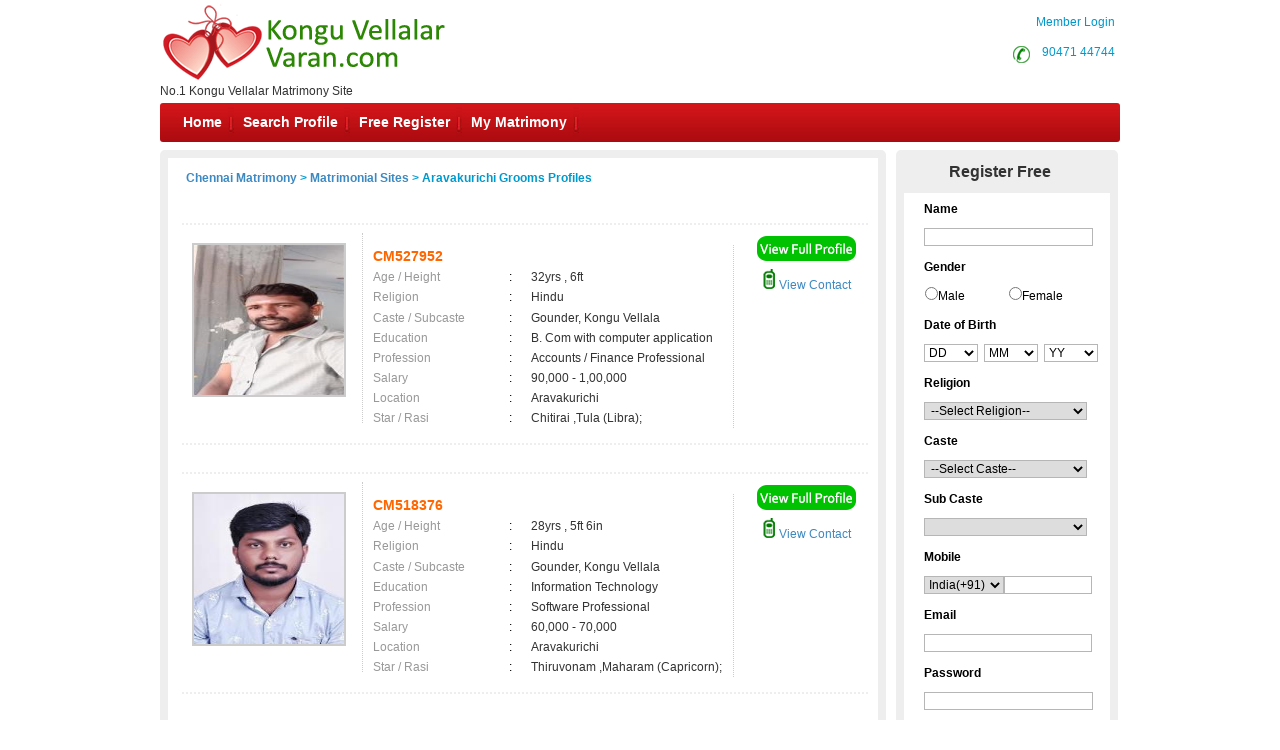

--- FILE ---
content_type: text/html; charset=utf-8
request_url: https://www.konguvellalarvaran.com/matrimonial/6/Aravakurichi/grooms
body_size: 91051
content:


<!DOCTYPE html PUBLIC "-//W3C//DTD XHTML 1.0 Transitional//EN" "http://www.w3.org/TR/xhtml1/DTD/xhtml1-transitional.dtd">
<html xmlns="http://www.w3.org/1999/xhtml">
<head id="Head1"><title>
	Aravakurichi Grooms,Matrimonial,Matrimony - Chennai Matrimony
</title><meta name="description" content="Aravakurichi Grooms. Tamilnadu’s Largest Matrimonial Site. Search Thousands of Aravakurichi Grooms . Register FREE" /><meta name="keywords" content="Aravakurichi,Grooms,Matrimony, marriage, matrimonial, matrimonials, sites, websites, online, free, best, brides, grooms, religion, community, tamil, hindu, muslim, Christian" /><meta name="robots" content="all,noodp,noydir" /><meta name="googlebot" content="all" /><meta name="google" content="notranslate" /><meta name="audience" content="all" /><meta name="subject" content="matrimonial, matrimonial profiles, search bride groom, free matrimonials" /><meta name="distribution" content="global" /><meta name="page-type" content="Matrimonial - India" /><meta http-equiv="Content-Language" content="en" /><meta http-equiv="content-type" content="text/html; charset=UTF-8" /><meta name="viewport" content="width=device-width, initial-scale=1" /><link rel="publisher" href="https://plus.google.com/+chennaimatrimonial" /><link href="https://imgs.tamilvaran.com/css/main-master-new.css" rel="Stylesheet" type="text/css" /><link href="https://imgs.tamilvaran.com/css/styles_footer_new.css" rel="stylesheet" type="text/css" /><link href="https://imgs.tamilvaran.com/cmtcss/cmmainmast.css" rel="stylesheet" type="text/css" />

    <script type="text/javascript" src="https://imgs.tamilvaran.com/js/jquery-1.4.2.min.js"></script>
    <script type="text/javascript" src="https://imgs.tamilvaran.com/js/chennai_master_comp.js"></script>
     <script language="javascript" src="https://imgs.tamilvaran.com/js/iframe.js" type="text/javascript" ></script>

  <style type="text/css">
   .nav_topp2 {
    float: right!important;
    width: 109px!important;
    }
		         /*-----iframe popup -----*/ 
#backgroundpop{  display:none;  position:fixed;  _position:absolute; /* hack for internet explorer 6*/  height:100%;  width:100%;  top:0;  left:0;  background:#000000;  z-index:1;  }  
.popcont{  display:none;  position:fixed;  _position:absolute; /* hack for internet explorer 6*/  background:#FFFFFF; z-index:2; -webkit-border-radius: 6px;border-radius: 6px;}
.mail-main-head-right{width:70px; height:20px; background:#fff;  font-family:"Myriad Pro",Verdana, Geneva, sans-serif; font-size:14px; font-weight:bold; color:#999; float:right; margin-right:15px; }
/*-----iframe popup -----*/ 	
   @media only screen and (min-width: 390px) and (max-width: 479px) {.nav li, ul.menu li {    width: 23.3%;    background: none;}}
@media only screen and (min-width: 390px) and (max-width: 479px){ul.menu ul li a{ font-size:11px;}ul.menu .menulink{padding-right:5px;padding-left:5px;}.mh{max-width:50px;margin-right: 10px;white-space:nowrap;}.spr{max-width:80px;margin-right: 10px;white-space:nowrap;}.sp{max-width:100px;margin-right: 10px;white-space:nowrap;}.mymat{max-width:110px;margin-right: 10px;white-space:nowrap;}}

   </style>
    
    <script type="text/javascript" language="javascript">

        //Iframe Coding Starts
        $(document).ready(function () {
            $(".popHM").click(function () {

                var shownpop = $(this).attr('href');

                var idvalue = $(this).attr('id');
                if (shownpop.indexOf("#") >= 0) {
                    if (shownpop == '#divmymsgViewFrame') {

                        $("iframe").height(405);

                        document.getElementById('mymsgViewFrame').src = "../profile/mymessage_hm.aspx?Type=mymessageHM";
                        centerPopup(shownpop);
                        //load popup
                        loadPopup(shownpop);
                        return false;
                    }
                }
            });
            $(".closepopHM").click(function () {
                var closecon = $(this).attr('href');
                disablePopup(closecon);
                return false;
            });
        });
        // //Iframe Coding Ends
     </script>

    

    <link href="https://imgs.tamilvaran.com/css/8lak-css_new.css" rel="stylesheet" type="text/css" />

    <!-- start defer parsing implementation-->

    <link href="https://imgs.tamilvaran.com/css/search-result.css" rel="Stylesheet" type="text/css" />
    <!-- sprite images -->
    <link href="https://imgs.tamilvaran.com/css/search-results-sprite.css" rel="Stylesheet" type="text/css" />


 <script language="javascript" type="text/javascript" src="https://imgs.tamilvaran.com/js/optIndex_New_chrDiv_cmty.js"></script>


    <style type="text/css">
        .style50 {
            width: 190px;
        }

        .style51 {
            width: 74px;
        }
     div.tooltips {
            position: relative;
            display: inline;
            white-space: normal;
            font-family: Times New Roman;
        }

            div.tooltips span {
                position: absolute;
                width: 200px;
                color: #000;
                background: #fbf5e9;
                border: 1px solid #f84d2c;
                height: auto;
                line-height: 18px;
                margin-left: -15px;
                text-align: left;
                visibility: hidden;
                white-space: normal;
                border-radius: 7px;
                padding: 4px;
                font-size: 11px;
            }

                div.tooltips span:before {
                    content: '';
                    position: absolute;
                    top: 50%;
                    right: 100%;
                    margin-top: -12px;
                    width: auto;
                    height: auto;
                    border-right: 12px solid #f84d2c;
                    border-top: 12px solid transparent;
                    border-bottom: 12px solid transparent;
                }

                div.tooltips span:after {
                    content: '';
                    position: absolute;
                    top: 50%;
                    right: 100%;
                    margin-top: -8px;
                    width: 0;
                    height: 0;
                    border-right: 8px solid #fbf5e9;
                    border-top: 8px solid transparent;
                    border-bottom: 8px solid transparent;
                    white-space: normal;
                }

        div:hover.tooltips span {
            visibility: visible;
            opacity: 0.8;
            left: 100%;
            top: 50%;
            margin-top: -24.5px;
            margin-left: -2px;
            z-index: 999;
        }

        .spanchk {
            font-size: 10px;
            color: Red;
            text-align: left;
            height: auto;
            width: auto;
        }

        .r-main-center .r-main-left h1 span {
            color: #f60;
        }

        #r-main-right {
            width: 710px;
            border: 8px solid #eeeeee;
            margin: 0;
        }

        #control {
            height: auto;
        }

        .control-sub {
            height: auto;
            margin: 0;
            padding: 0;
        }

        #control .control-sub table {
            width: auto !important;
        }

        .noF {
            padding: 0 10px;
        }

        .noflink hr {
            border: none;
            border-top: dashed 2px skyblue;
            color: #ffffff;
            background-color: #ffffff;
        }

        #result_wrapper {
            border: none;
            width: 960px;
            margin: 10px 0;
        }

        #r-content {
            width: auto;
            margin: 10px 0;
        }

        .r-content-right-top {
            width: 495px;
        }

        .r-content-top-1 {
            width: 360px;
            margin: 10px 0 0 0;
            padding: 0;
        }

        .r-content-top-2 {
            width: 125px;
        }

        .r-content-top-btn {
            height: auto;
            margin: 0 auto 5px auto;
            text-align: center;
        }

        @media only screen and (max-width: 679px) {
            .reg_form {
                display: none;
            }
        }
         .txtname_cap{text-transform: capitalize;}
    </style>



    <!-- google+ aysnc. load -->

    <script type="text/javascript">
        (function () {
            var po = document.createElement('script'); po.type = 'text/javascript'; po.async = true;
            po.src = 'https://apis.google.com/js/plusone.js?onload=onLoadCallback';
            var s = document.getElementsByTagName('script')[0]; s.parentNode.insertBefore(po, s);
        })();
    </script>

    <!-- end google+ aysnc. load -->

<meta name="google-site-verification" content="Qwztgny7BIX8wym571j5DbfRPQC0IX5Y93XfwkFJmQA" /><meta name="Owner" content="konguvellalarvaran.com" /><meta name="copyright" content="KonguVellalarMatrimony.Com Matrimonials" /><meta name="Author" content="KonguVellalarMatrimony.Com Kongu Vellalar Matrimonial Team" /></head>
<body id="dist-show1">

    <!-- facebook api includes -->
    <div id="fb-root"></div>
    <script type="text/javascript">        (function (d, s, id) {
            var js, fjs = d.getElementsByTagName(s)[0];
            if (d.getElementById(id)) return;
            js = d.createElement(s); js.id = id;
            js.src = "//connect.facebook.net/en_US/all.js#xfbml=1";
            fjs.parentNode.insertBefore(js, fjs);
        } (document, 'script', 'facebook-jssdk'));</script>
    <!-- end api includes -->

    <form method="post" action="/matrimonial/6/Aravakurichi/grooms" id="theform">
<div class="aspNetHidden">
<input type="hidden" name="__EVENTTARGET" id="__EVENTTARGET" value="" />
<input type="hidden" name="__EVENTARGUMENT" id="__EVENTARGUMENT" value="" />
<input type="hidden" name="__VIEWSTATE" id="__VIEWSTATE" value="/[base64]" />
</div>

<script type="text/javascript">
//<![CDATA[
var theForm = document.forms['theform'];
if (!theForm) {
    theForm = document.theform;
}
function __doPostBack(eventTarget, eventArgument) {
    if (!theForm.onsubmit || (theForm.onsubmit() != false)) {
        theForm.__EVENTTARGET.value = eventTarget;
        theForm.__EVENTARGUMENT.value = eventArgument;
        theForm.submit();
    }
}
//]]>
</script>


<script src="/WebResource.axd?d=U3YVXD0XPqosOByZkMh8wd8du2N3eXg3peB7OlwaTSo72xHhZ_TcfU66VEJW49Eqip6krHZHoOeiwD8ThSf4Im33c_tzvaS2j4j4ANXU_HA1&amp;t=638563469773552689" type="text/javascript"></script>


<script src="https://imgs.tamilvaran.com/cmtyscripts/konguvellalarvaran.js" type="text/javascript"></script>
<script src="/ScriptResource.axd?d=B6Wu5C3t6ckKIIMEeq-jSGpJgaMFqmpo0qqt4bF4n846ojXudOQ7r_EayjBwPzPXGwEdOZIR3yG54Grm_6op7WalCUHNEAjSSC1O8fpQhYu7EQZi9GgDtMzxCcQ-aIJ2PRGPUeTCyBCG8DVEiySzQWdM_b3gc28fP5FU18MwE9fxaDHnC1aQlS7IhSNVmEqU0&amp;t=ffffffffc820c398" type="text/javascript"></script>
<script type="text/javascript">
//<![CDATA[
if (typeof(Sys) === 'undefined') throw new Error('ASP.NET Ajax client-side framework failed to load.');
//]]>
</script>

<script src="/ScriptResource.axd?d=bNTKLvs7KP1KgVOt95hppoGfFwqmROKOckvQNVTh485qHV66mxYTTyuJHa7UDa-FvZ-N9J3CjASM4LSiqxDkPv_91jpG9Zq5b7AyNUAssDtIusS3V802dwGvHGr9lik7-qTvQrzN5t5bnx84UhSY3rhyH5j2W3Qaobkjxzqtp63YjQTM05oGFDPG95KVLxke0&amp;t=ffffffffc820c398" type="text/javascript"></script>
<div class="aspNetHidden">

	<input type="hidden" name="__VIEWSTATEGENERATOR" id="__VIEWSTATEGENERATOR" value="9C339542" />
	<input type="hidden" name="__PREVIOUSPAGE" id="__PREVIOUSPAGE" value="nDJu0aWYOeW8WuWzLytUQlkYg_qlv5Sbie62cVGXQSTlaDQDj2oja1LSifvXo0TdCTGATw7w27NICIHE1s3OH2S8jI3wQ3YR1hOw4n6yiadPG6j8mqfo5__qsqprl8cHUtsdsULO11Izb2ZZzHXFwQ2" />
</div>

        <div class="header_wrapper">
            <div class="header_wrapper_logo_main">
                <div class="header_wrapper_logo">

                    <a href="//www.konguvellalarvaran.com/index.aspx">
                        <input type="image" name="ctl00$imgheader" id="imgheader" title="No.1 Kongu Vellalar Matrimony Site " src="https://imgs.tamilvaran.com/community-logos/konguvellalar.png" alt="kongu vellalar varan" onclick="javascript:WebForm_DoPostBackWithOptions(new WebForm_PostBackOptions(&quot;ctl00$imgheader&quot;, &quot;&quot;, false, &quot;&quot;, &quot;../../../index.aspx&quot;, false, false))" />
                    </a>
                </div>
                <div class="header_wrapper_logo_name">
                    <span id="domainText">No.1 Kongu Vellalar Matrimony Site </span>
                </div>
            </div>
            <div class="header_right">


                

                <div class="nav_top nav_topml">
                    <span class="style45">&nbsp;&nbsp;&nbsp;&nbsp;&nbsp;&nbsp;&nbsp;<a href="/login.aspx" class="style45">Member Login</a></span>
                </div>

                

                <div class="nav_top_row">
                    <div class="nav_top nav_topp2">
                        <div class="c-dr-icon"></div>
                        <span class="style45">&nbsp;&nbsp;<a href="tel:9047144744"  class="style45">90471 44744</a>&nbsp;</span>

                    </div>
                    <div class="nav_top nav_top3">
                 
                    

                    <span class="style45">  <a href="//www.konguvellalarvaran.com/login.aspx" class="style45">Member Login</a></span>
                    
                    </div>
                </div>


            </div>
            
            <div class="nav_cont">
                <div class="nav" style="width: 820px; padding-left: 2px;">
                    <ul class="menu" id="menu" style="padding-left: 2px;">
                        <li class="mh"><a href="//www.konguvellalarvaran.com/index.aspx" class="menulink" title="Home">Home</a></li>
                        <li class="sp"><a href="//www.konguvellalarvaran.com/search/matrimonial-search-profiles.aspx" class="menulink" title="Search Profile">Search Profile</a></li>
                        <li class="sp"><a href="//www.konguvellalarvaran.com/registration/matrimonial-registration-form.aspx" class="menulink" title="Free Register">Free Register</a></li>
                        <li class="sp"><a href="//www.konguvellalarvaran.com/login.aspx" class="menulink" title="My Matrimony">My Matrimony</a></li>
                       
                    </ul>
                </div>
                <div class="nav_right">
        
                     <a href="//www.konguvellalarvaran.com/common-matrimonial/contactus.aspx"  >&nbsp;Contact Us</a>
                </div>
                <script type="text/javascript">
                    var menu = new menu.dd("menu");
                    menu.init("menu", "menuhover");
                </script>
            </div>
            
        </div>
        <div class="content_wrapper">
          

            


            


            

            

            
    <script type="text/javascript">
//<![CDATA[
Sys.WebForms.PageRequestManager._initialize('ctl00$cnt_pagecontent$ScriptManager1', 'theform', ['tctl00$cnt_pagecontent$reg1312321','cnt_pagecontent_reg1312321'], ['ctl00$cnt_pagecontent$EMAIL','EMAIL'], [], 600, 'ctl00');
//]]>
</script>

    <div id="result_wrapper">

        <!--float login ends-->

        <div id="result-main">

            <div id="r-main-right">

                <!--brides-starts-->
                <div id="sub-d-center1" class="r-main-center">
                    <div class="sub-d-center-left1 r-main-left">
                        <h1 style="text-align: left">
                            
                            </h1>
                    </div>
                    <table width="100%">
                        <tr>
                            <td>
                                <h1>
                                    <span id="cnt_pagecontent_msg" style="font-size:12px;font-weight:bold;"><a href='//www.konguvellalarvaran.com'>Chennai Matrimony</a> &gt; <a href='//www.konguvellalarvaran.com/tamilmarriage/matrimonial-links.aspx'>Matrimonial Sites</a> > Aravakurichi Grooms Profiles</span></h1>
                            </td>
                        </tr>

                    </table>

                </div>
                <!--r-center-end-->
                <!-- 1st start -->
                <div align="center">
                    
                </div>

                <table class="merunbox" cellspacing="1" cellpadding="3" id="cnt_pagecontent_dtgCusts" style="color:Black;width:100%;">
	<tr>
		<td>&nbsp;</td><td>&nbsp;</td>
	</tr><tr>
		<td></td><td>

                                <div class="style50" id="r-content">
                                    <div class="r-content-left">

                                        <div class="r-content-photo" style="width:150px;height:150px;">

                                            
                                           
                                             <a href='//www.konguvellalarvaran.com/registration/matrimonial-registration-form.aspx' >
                                                

                                                     <img   src="https://imgs.tamilvaran.com/photo/readimage.aspx?id=242276&lev=Yes&protect=No" alt="CM527952" border="0" width="150" height="150"
                                                  
                                                       class="photo-wrapper-img"  />
                                                  
                                                </a>
                                        </div>
                                    </div>
                                    <div class="r-content-right-top">
                                        <div class="r-content-top-1">
                                            <table width="360" border="0" cellspacing="0" cellpadding="0">
                                              
                                                <tr>
                                                    <td height="22" colspan="3" style="font-size: 14px; color: #F60; font-weight: bold;">
                                                      CM527952
                                                    
                                                <tr>
                                                    <td width="124" height="20" style="color: #999">Age / Height</td>
                                                    <td width="20">:</td>
                                                    <td width="182" style="color: #333">32yrs 
                                                 , 6ft</td>
                                                </tr>
                                                <tr>
                                                    <td height="21" style="color: #999">Religion </td>
                                                    <td height="21">:</td>
                                                    <td height="21" style="color: #333">Hindu</td>
                                                </tr>
                                                <tr>
                                                    <td height="21" style="color: #999">Caste / Subcaste</td>
                                                    <td height="21">:&nbsp;</td>
                                                    <td height="21" style="color: #333">Gounder, Kongu Vellala</td>
                                                </tr>
                                                <tr>
                                                    <td height="19" style="color: #999">Education</td>
                                                    <td height="19">:</td>
                                                    <td height="19" style="color: #333">B. Com with computer application</td>
                                                </tr>
                                                <tr>
                                                    <td height="20" style="color: #999">Profession</td>
                                                    <td>:</td>
                                                    <td style="color: #333">Accounts / Finance Professional</td>
                                                </tr>
                                                <tr>
                                                    <td height="20" style="color: #999">Salary</td>
                                                    <td>:</td>
                                                    <td style="color: #333">
                                                        90,000 - 1,00,000 &nbsp;</td>
                                                </tr>
                                                <tr>
                                                    <td height="20" style="color: #999">Location</td>
                                                    <td>:</td>
                                                    <td style="color: #333">
                                                        Aravakurichi &nbsp;</td>
                                                </tr>
                                                <tr>
                                                    <td height="20" style="color: #999">Star / Rasi</td>
                                                    <td>:&nbsp;</td>
                                                    <td style="color: #333">
                                                        Chitirai 
                                                  ,Tula (Libra); </td>
                                                </tr>
                                            </table>
                                        </div>
                                        <div class="r-content-top-2">
                                            <div class="r-content-top-btn r-content-top-btn1">
                                                
                                                
                                                <a href='//www.konguvellalarvaran.com/registration/matrimonial-registration-form.aspx' >
                                                    <img class="btn_profile1" src="https://imgs.tamilvaran.com/cmtimgs/btn_profile.png" alt=""  /></a>

                                                
                                            </div>
                                            <div class="r-content-top-btn r-content-top-btn2">
                                                
                                                <a href='//www.konguvellalarvaran.com/profile/viewprofile.aspx?MatriID=CM527952'>
                                                    <img class="mobile1" src="https://imgs.tamilvaran.com/cmtimgs/phicon-1.png" alt=""  />&nbsp;View Contact</a>
                                                
                                            </div>
                                        </div>
                                        <div class="r-content-top-btn"> </div>
                                    </div>

                                </div>
                                </div><!--r-content-end-->

                            </td>
	</tr><tr>
		<td></td><td>

                                <div class="style50" id="r-content">
                                    <div class="r-content-left">

                                        <div class="r-content-photo" style="width:150px;height:150px;">

                                            
                                           
                                             <a href='//www.konguvellalarvaran.com/registration/matrimonial-registration-form.aspx' >
                                                

                                                     <img   src="https://imgs.tamilvaran.com/photo/readimage.aspx?id=236478&lev=Yes&protect=No" alt="CM518376" border="0" width="150" height="150"
                                                  
                                                       class="photo-wrapper-img"  />
                                                  
                                                </a>
                                        </div>
                                    </div>
                                    <div class="r-content-right-top">
                                        <div class="r-content-top-1">
                                            <table width="360" border="0" cellspacing="0" cellpadding="0">
                                              
                                                <tr>
                                                    <td height="22" colspan="3" style="font-size: 14px; color: #F60; font-weight: bold;">
                                                      CM518376
                                                    
                                                <tr>
                                                    <td width="124" height="20" style="color: #999">Age / Height</td>
                                                    <td width="20">:</td>
                                                    <td width="182" style="color: #333">28yrs 
                                                 , 5ft 6in</td>
                                                </tr>
                                                <tr>
                                                    <td height="21" style="color: #999">Religion </td>
                                                    <td height="21">:</td>
                                                    <td height="21" style="color: #333">Hindu</td>
                                                </tr>
                                                <tr>
                                                    <td height="21" style="color: #999">Caste / Subcaste</td>
                                                    <td height="21">:&nbsp;</td>
                                                    <td height="21" style="color: #333">Gounder, Kongu Vellala</td>
                                                </tr>
                                                <tr>
                                                    <td height="19" style="color: #999">Education</td>
                                                    <td height="19">:</td>
                                                    <td height="19" style="color: #333">Information Technology</td>
                                                </tr>
                                                <tr>
                                                    <td height="20" style="color: #999">Profession</td>
                                                    <td>:</td>
                                                    <td style="color: #333">Software Professional</td>
                                                </tr>
                                                <tr>
                                                    <td height="20" style="color: #999">Salary</td>
                                                    <td>:</td>
                                                    <td style="color: #333">
                                                        60,000 - 70,000 &nbsp;</td>
                                                </tr>
                                                <tr>
                                                    <td height="20" style="color: #999">Location</td>
                                                    <td>:</td>
                                                    <td style="color: #333">
                                                        Aravakurichi &nbsp;</td>
                                                </tr>
                                                <tr>
                                                    <td height="20" style="color: #999">Star / Rasi</td>
                                                    <td>:&nbsp;</td>
                                                    <td style="color: #333">
                                                        Thiruvonam 
                                                  ,Maharam (Capricorn); </td>
                                                </tr>
                                            </table>
                                        </div>
                                        <div class="r-content-top-2">
                                            <div class="r-content-top-btn r-content-top-btn1">
                                                
                                                
                                                <a href='//www.konguvellalarvaran.com/registration/matrimonial-registration-form.aspx' >
                                                    <img class="btn_profile1" src="https://imgs.tamilvaran.com/cmtimgs/btn_profile.png" alt=""  /></a>

                                                
                                            </div>
                                            <div class="r-content-top-btn r-content-top-btn2">
                                                
                                                <a href='//www.konguvellalarvaran.com/profile/viewprofile.aspx?MatriID=CM518376'>
                                                    <img class="mobile1" src="https://imgs.tamilvaran.com/cmtimgs/phicon-1.png" alt=""  />&nbsp;View Contact</a>
                                                
                                            </div>
                                        </div>
                                        <div class="r-content-top-btn"> </div>
                                    </div>

                                </div>
                                </div><!--r-content-end-->

                            </td>
	</tr><tr>
		<td></td><td>

                                <div class="style50" id="r-content">
                                    <div class="r-content-left">

                                        <div class="r-content-photo" style="width:150px;height:150px;">

                                            
                                           
                                             <a href='//www.konguvellalarvaran.com/registration/matrimonial-registration-form.aspx' >
                                                

                                                     <img   src="https://imgs.tamilvaran.com/images/malenoimage.jpg?a=1&lev=&protect=No" alt="CM512557" border="0" width="150" height="150"
                                                  
                                                       class="photo-wrapper-img"  />
                                                  
                                                </a>
                                        </div>
                                    </div>
                                    <div class="r-content-right-top">
                                        <div class="r-content-top-1">
                                            <table width="360" border="0" cellspacing="0" cellpadding="0">
                                              
                                                <tr>
                                                    <td height="22" colspan="3" style="font-size: 14px; color: #F60; font-weight: bold;">
                                                      CM512557
                                                    
                                                <tr>
                                                    <td width="124" height="20" style="color: #999">Age / Height</td>
                                                    <td width="20">:</td>
                                                    <td width="182" style="color: #333">32yrs 
                                                 , 5ft 5in</td>
                                                </tr>
                                                <tr>
                                                    <td height="21" style="color: #999">Religion </td>
                                                    <td height="21">:</td>
                                                    <td height="21" style="color: #333">Hindu</td>
                                                </tr>
                                                <tr>
                                                    <td height="21" style="color: #999">Caste / Subcaste</td>
                                                    <td height="21">:&nbsp;</td>
                                                    <td height="21" style="color: #333">Gounder, Kongu Vellala</td>
                                                </tr>
                                                <tr>
                                                    <td height="19" style="color: #999">Education</td>
                                                    <td height="19">:</td>
                                                    <td height="19" style="color: #333">ME CIVIL</td>
                                                </tr>
                                                <tr>
                                                    <td height="20" style="color: #999">Profession</td>
                                                    <td>:</td>
                                                    <td style="color: #333">Executive</td>
                                                </tr>
                                                <tr>
                                                    <td height="20" style="color: #999">Salary</td>
                                                    <td>:</td>
                                                    <td style="color: #333">
                                                        1,25,000 - 1,50,000 &nbsp;</td>
                                                </tr>
                                                <tr>
                                                    <td height="20" style="color: #999">Location</td>
                                                    <td>:</td>
                                                    <td style="color: #333">
                                                        Aravakurichi  &nbsp;</td>
                                                </tr>
                                                <tr>
                                                    <td height="20" style="color: #999">Star / Rasi</td>
                                                    <td>:&nbsp;</td>
                                                    <td style="color: #333">
                                                        Rohini 
                                                  ,Does not matter; </td>
                                                </tr>
                                            </table>
                                        </div>
                                        <div class="r-content-top-2">
                                            <div class="r-content-top-btn r-content-top-btn1">
                                                
                                                
                                                <a href='//www.konguvellalarvaran.com/registration/matrimonial-registration-form.aspx' >
                                                    <img class="btn_profile1" src="https://imgs.tamilvaran.com/cmtimgs/btn_profile.png" alt=""  /></a>

                                                
                                            </div>
                                            <div class="r-content-top-btn r-content-top-btn2">
                                                
                                                <a href='//www.konguvellalarvaran.com/profile/viewprofile.aspx?MatriID=CM512557'>
                                                    <img class="mobile1" src="https://imgs.tamilvaran.com/cmtimgs/phicon-1.png" alt=""  />&nbsp;View Contact</a>
                                                
                                            </div>
                                        </div>
                                        <div class="r-content-top-btn"> </div>
                                    </div>

                                </div>
                                </div><!--r-content-end-->

                            </td>
	</tr>
</table>
               

                <!-- end  -->



                <!--brides-end-->


                <!--groomss-starts-->
                <!--r-center-end-->



                <!--grooms-end-->


                <div id="control">
                    <div class="control-sub">
                        <div>
                            

<table width="500px">
<tr>
<td>
</td>
<td>
<div align="center" style="border: .5px dotted #FF2B2B; margin-left: 40px;">
<a id="cnt_pagecontent_dgPager_Linkbutton1" href="javascript:__doPostBack(&#39;ctl00$cnt_pagecontent$dgPager$Linkbutton1&#39;,&#39;&#39;)" style="color:#78B61A;font-weight:normal;font-weight: 700"><< Prev</a>&nbsp;<a id="cnt_pagecontent_dgPager_lnkpg1" class="pagerStyle" href="javascript:__doPostBack(&#39;ctl00$cnt_pagecontent$dgPager$lnkpg1&#39;,&#39;&#39;)" style="display:inline-block;color:#666666;font-weight:bold;width:25px;font-weight:bold;padding-right:2px">1</a>



















&nbsp;<a id="cnt_pagecontent_dgPager_lnknextbutton" href="javascript:__doPostBack(&#39;ctl00$cnt_pagecontent$dgPager$lnknextbutton&#39;,&#39;&#39;)" style="color:#78B61A;font-weight:normal;font-weight: 700">Next >></a>
</div>
</td>
</tr>
</table>
                        </div>
                        <!--control-sub-end-->

                        <!-- matrimonial links -->


                    </div>
                </div>
                <!--control-end-->
                
                <div style="clear: both"></div>
            </div>
            <!--right-end-->

            <!--left starts-->

            <div id="cnt_pagecontent_reg_form" class="reg_form" onkeypress="javascript:return WebForm_FireDefaultButton(event, &#39;cnt_pagecontent_ImageButton1&#39;)">
	
                <div id="sub-d-right" style="height:750px;" >
                    <div id="sub-d-right-head">Register Free</div>
                    <div class="reg-right_col">
                        <div class="reg_form_box">

                            <div style="width: 206px;">
                                

                                <div class="reg-row">
                                    <div class="reg-lab">Name</div>
                                </div>
                                <div class="reg-row1 tooltips">
                                    <div class="reg-lab1">
                                        <input name="ctl00$cnt_pagecontent$txtName" type="text" maxlength="40" id="txtName" class="reg-input txtname_cap" name="txtName" onkeyup="check_name(&#39;txtName&#39;);Regnamechk();" onblur="emptycheck_name();" />
                                    </div>
                                    <span><b>Name:</b> Please enter the Full name of the person being registered. </span>
                                </div>
                                <span id="name_span" class="spanchk"></span>
                                <div class="reg-row">
                                    <div class="reg-lab">Gender </div>
                                </div>
                                <div class="reg-row1 tooltips">
                                    <div class="reg-lab1">
                                        <table id="txtGender" class="r-gender" cellspacing="1" cellpadding="0" class="gender" onblur="emptycheck_Gender();" style="height:20px;width:200px;">
		<tr>
			<td><input id="txtGender_0" type="radio" name="ctl00$cnt_pagecontent$txtGender" value="Male" /><label for="txtGender_0">Male</label></td><td><input id="txtGender_1" type="radio" name="ctl00$cnt_pagecontent$txtGender" value="Female" /><label for="txtGender_1">Female</label></td>
		</tr>
	</table>
                                    </div>
                                    <span><b>Gender:</b> Please select the gender of the person being registered on the site. </span>
                                </div>
                                <span id="gender_span" class="spanchk"></span>
                                <div class="reg-row">
                                    <div class="reg-lab">Date of Birth </div>

                                </div>
                                <div class="reg-row1 tooltips">
                                    <div class="reg-lab1">
                                        <select name="ctl00$cnt_pagecontent$DOBDAY" id="DOBDAY" class="reg-db" onblur="emptycheck_DOB();">
		<option selected="selected" value="1">DD</option>
		<option value="1">1</option>
		<option value="2">2</option>
		<option value="3">3</option>
		<option value="4">4</option>
		<option value="5">5</option>
		<option value="6">6</option>
		<option value="7">7</option>
		<option value="8">8</option>
		<option value="9">9</option>
		<option value="10">10</option>
		<option value="11">11</option>
		<option value="12">12</option>
		<option value="13">13</option>
		<option value="14">14</option>
		<option value="15">15</option>
		<option value="16">16</option>
		<option value="17">17</option>
		<option value="18">18</option>
		<option value="19">19</option>
		<option value="20">20</option>
		<option value="21">21</option>
		<option value="22">22</option>
		<option value="23">23</option>
		<option value="24">24</option>
		<option value="25">25</option>
		<option value="26">26</option>
		<option value="27">27</option>
		<option value="28">28</option>
		<option value="29">29</option>
		<option value="30">30</option>
		<option value="31">31</option>

	</select>


                                        <select name="ctl00$cnt_pagecontent$DOBMONTH" id="DOBMONTH" class="reg-db" size="1" onblur="emptycheck_DOB();" onchange="return updateDay(&#39;month&#39;,&#39;theform&#39;,&#39;DOBYEAR&#39;,&#39;DOBMONTH&#39;,&#39;DOBDAY&#39;);">
		<option selected="selected" value="1">MM</option>
		<option value="1">Jan</option>
		<option value="2">Feb</option>
		<option value="3">Mar</option>
		<option value="4">Apr</option>
		<option value="5">May</option>
		<option value="6">Jun</option>
		<option value="7">Jul</option>
		<option value="8">Aug</option>
		<option value="9">Sep</option>
		<option value="10">Oct</option>
		<option value="11">Nov</option>
		<option value="12">Dec</option>

	</select>


                                        <select name="ctl00$cnt_pagecontent$DOBYEAR" id="DOBYEAR" class="reg-db" onblur="emptycheck_DOB();" onchange="return updateDay(&#39;year&#39;,&#39;theform&#39;,&#39;DOBYEAR&#39;,&#39;DOBMONTH&#39;,&#39;DOBDAY&#39;);">
		<option selected="selected" value="0">YY</option>
		<option value="2007">2007</option>
		<option value="2006">2006</option>
		<option value="2005">2005</option>
		<option value="2004">2004</option>
		<option value="2003">2003</option>
		<option value="2002">2002</option>
		<option value="2001">2001</option>
		<option value="2000">2000</option>
		<option value="1999">1999</option>
		<option value="1998">1998</option>
		<option value="1997">1997</option>
		<option value="1996">1996</option>
		<option value="1995">1995</option>
		<option value="1994">1994</option>
		<option value="1993">1993</option>
		<option value="1992">1992</option>
		<option value="1991">1991</option>
		<option value="1990">1990</option>
		<option value="1989">1989</option>
		<option value="1988">1988</option>
		<option value="1987">1987</option>
		<option value="1986">1986</option>
		<option value="1985">1985</option>
		<option value="1984">1984</option>
		<option value="1983">1983</option>
		<option value="1982">1982</option>
		<option value="1981">1981</option>
		<option value="1980">1980</option>
		<option value="1979">1979</option>
		<option value="1978">1978</option>
		<option value="1977">1977</option>
		<option value="1976">1976</option>
		<option value="1975">1975</option>
		<option value="1974">1974</option>
		<option value="1973">1973</option>
		<option value="1972">1972</option>
		<option value="1971">1971</option>
		<option value="1970">1970</option>
		<option value="1969">1969</option>
		<option value="1968">1968</option>
		<option value="1967">1967</option>
		<option value="1966">1966</option>
		<option value="1965">1965</option>

	</select>
                                    </div>
                                    <span><b>Date of Birth:</b> Please select the date of birth of the person being registered. This information will not be visible to others. </span>
                                </div>
                                <span id="dob_span" class="spanchk"></span>
                                <div class="reg-row">
                                    <div class="reg-lab">Religion</div>
                                </div>
                                <div class="reg-row1 tooltips">
                                    <div class="reg-lab1">
                                        <select name="ctl00$cnt_pagecontent$Category" id="Category" class="reg-input" onblur="emptycheck_Religion();">
		<option selected="selected" value="0">--Select Religion--</option>
		<option value="Hindu">Hindu</option>
		<option value="Christian">Christian</option>

	</select>
                                    </div>
                                    <span><b>Religion:</b> Please select the religion of the person being registered</span>
                                </div>
                                <span id="reli_span" class="spanchk"></span>
                                 <div id="christdivi"  style="display:none;" >
                                  <div class="reg-row">
                                    <div class="reg-lab">Division</div>
                                </div>
                                <div class="reg-row1 tooltips">
                                    <div class="reg-lab1">
                                       <select name="ctl00$cnt_pagecontent$chrDivision" id="chrDivision" onblur="emptycheck_christDivision();" style="font-size:12px">
		<option selected="selected" value="0">--Select Division--</option>
		<option value="Adventist">Adventist</option>
		<option value="Assyrian">Assyrian</option>
		<option value="Assembly of God (A.G)">Assembly of God (A.G)</option>
		<option value="Baptist">Baptist</option>
		<option value="Born Again">Born Again</option>
		<option value="Brethren">Brethren</option>
		<option value="Calvinist">Calvinist</option>
		<option value="Church Of God">Church Of God</option>
		<option value="Church Of South India (CSI)">Church Of South India (CSI)</option>
		<option value="Evangelica">Evangelical</option>
		<option value="Jacobite">Jacobite</option>
		<option value="ehovahâ??s Witnesses">Jehovah’s Witnesses</option>
		<option value="Latin Catholic">Latin Catholic</option>
		<option value="Lutheran">Lutheran</option>
		<option value="Marthoma">Marthoma</option>
		<option value="Melkite">Melkite</option>
		<option value="Methodist">Methodist</option>
		<option value="Orthodox">Orthodox</option>
		<option value="Pentecostal">Pentecostal</option>
		<option value="Protestant">Protestant</option>
		<option value="Roman Catholic (R.C)">Roman Catholic (R.C)</option>
		<option value="Seventh day Adventist">Seventh day Adventist</option>
		<option value="Syrian Catholic">Syrian Catholic</option>
		<option value="Other Christians">Other Christians</option>

	</select>

                                   
                                </div>
  <span><b>Division:</b> Please Select your division.</span>                            
  </div>
   
  </div>
     <span id="divi_span" class="spanchk" ></span>
                                <div class="reg-row">
                                    <div class="reg-lab">Caste</div>
                                </div>
                                <div class="reg-row1 tooltips">
                                    <div class="reg-lab1">
                                        <select name="ctl00$cnt_pagecontent$SubCategory" id="SubCategory" class="reg-input" onblur="emptycheck_Caste();" onchange="return fillSelectFromArray(document.getElementById(&#39;subthree&#39;), ((document.getElementById(&#39;SubCategory&#39;).selectedIndex == -1) ? null : three[document.getElementById(&#39;SubCategory&#39;).selectedIndex-1]));" onclick="return ifrel_mulslim(landing_regForm.SubCategory);">
		<option selected="selected" value="">--Select Caste--</option>
		<option value="Gounder">Gounder</option>

	</select>
                                    </div>
                                    <span><b>Caste:</b> Please Select your caste.</span>
                                </div>
                                <span id="caste_span" class="spanchk"></span>
                                <div class="reg-row">
                                    <div class="reg-lab">Sub Caste</div>
                                </div>
                                <div class="reg-row1 tooltips">
                                    <div class="reg-lab1">
                                        <select name="ctl00$cnt_pagecontent$subthree" id="subthree" class="reg-input" onblur="emptycheck_Subcaste();">

	</select>
                                    </div>
                                    <span><b>Sub Caste:</b> Please Select your sub caste.</span>
                                </div>
                                <span id="subcaste_span" class="spanchk"></span>
                                  <div id="cnt_pagecontent_reg1312321">
		
                                <div class="reg-row">
                                    <div class="reg-lab">Mobile</div>
                                </div>
                                <div class="reg-row1 tooltips">
                                    <div class="reg-lab1">
                                        <select name="ctl00$cnt_pagecontent$txtmobc1" id="txtmobc1" class="f-input2" onkeyup="check_phone(&#39;txtmobc1&#39;)" maxlength="3" style="width:80px;">
			<option selected="selected" value="+91">India(+91)</option>
			<option value="+1">United States(+1)</option>
			<option value="+971">United Arab Emirates(+971)</option>
			<option value="+44">United Kingdom(+44)</option>
			<option value="+61">Australia(+61)</option>
			<option value="+65">Singapore(+65)</option>
			<option value="001">Canada(+1)</option>
			<option value="+974">Qatar(+974)</option>
			<option value="+965">Kuwait(+965)</option>
			<option value="+968">Oman(+968)</option>
			<option value="+973">Bahrain(+973)</option>
			<option value="+966">Saudi Arabia(+966)</option>
			<option value="+60">Malaysia(+60)</option>
			<option value="+49">Germany(+49)</option>
			<option value="+64">New Zealand(+64)</option>
			<option value="+33">France(+33)</option>
			<option value="+353">Ireland(+353)</option>
			<option value="+41">Switzerland(+41)</option>
			<option value="+27">South Africa(+27)</option>
			<option value="+94">Sri Lanka(+94)</option>
			<option value="+62">Indonesia(+62)</option>
			<option value="+977">Nepal(+977)</option>
			<option value="+92">Pakistan(+92)</option>
			<option value="+880">Bangladesh(+880)</option>
			<option value="+93">Afghanistan(+93)</option>
			<option value="999" disabled="false" style="color:gray;">------------------------------------------------------</option>
			<option value="+213">Algeria(+213)</option>
			<option value="+376">Andorra(+376)</option>
			<option value="+244">Angola(+244)</option>
			<option value="+672">Antarctica(+672)</option>
			<option value="+54">Argentina(+54)</option>
			<option value="+374">Armenia(+374)</option>
			<option value="+297">Aruba(+297)</option>
			<option value="+43">Austria(+43)</option>
			<option value="+994">Azerbaijan(+994)</option>
			<option value="+375">Belarus(+375)</option>
			<option value="+32">Belgium(+32)</option>
			<option value="+501">Belize(+501)</option>
			<option value="+229">Benin(+229)</option>
			<option value="+975">Bhutan(+975)</option>
			<option value="+591">Bolivia(+591)</option>
			<option value="+387">Bosnia and Herzegovina(+387)</option>
			<option value="+267">Botswana(+267)</option>
			<option value="+55">Brazil(+55)</option>
			<option value="+673">Brunei(+673)</option>
			<option value="+359">Bulgaria(+359)</option>
			<option value="+226">Burkina Faso(+226)</option>
			<option value="+95">Burma (Myanmar)(+95)</option>
			<option value="+257">Burundi(+257)</option>
			<option value="+855">Cambodia(+855)</option>
			<option value="+237">Cameroon(+237)</option>
			<option value="+238">Cape Verde(+238)</option>
			<option value="+1">Cayman Islands(+1)</option>
			<option value="+236">Central African Republic(+236)</option>
			<option value="+235">Chad(+235)</option>
			<option value="+56">Chile(+56)</option>
			<option value="+86">China(+86)</option>
			<option value="+61">Christmas Island(+61)</option>
			<option value="+61">Cocos (Keeling) Islands(+61)</option>
			<option value="+57">Colombia(+57)</option>
			<option value="+269">Comoros(+269)</option>
			<option value="+242">Republic of the Congo(+242)</option>
			<option value="+243">Democratic Republic of the Congo(+243)</option>
			<option value="+682">Cook Islands(+682)</option>
			<option value="+506">Costa Rica(+506)</option>
			<option value="+385">Croatia(+385)</option>
			<option value="+53">Cuba(+53)</option>
			<option value="+357">Cyprus(+357)</option>
			<option value="+420">Czech Republic(+420)</option>
			<option value="+45">Denmark(+45)</option>
			<option value="+253">Djibouti(+253)</option>
			<option value="+670">Timor-Leste(+670)</option>
			<option value="+593">Ecuador(+593)</option>
			<option value="+20">Egypt(+20)</option>
			<option value="+503">El Salvador(+503)</option>
			<option value="+240">Equatorial Guinea(+240)</option>
			<option value="+291">Eritrea(+291)</option>
			<option value="+372">Estonia(+372)</option>
			<option value="+251">Ethiopia(+251)</option>
			<option value="+500">Falkland Islands(+500)</option>
			<option value="+298">Faroe Islands(+298)</option>
			<option value="+679">Fiji(+679)</option>
			<option value="+358">Finland(+358)</option>
			<option value="+689">French Polynesia(+689)</option>
			<option value="+241">Gabon(+241)</option>
			<option value="+220">Gambia(+220)</option>
			<option value="+970">Gaza Strip(+970)</option>
			<option value="+995">Georgia(+995)</option>
			<option value="+233">Ghana(+233)</option>
			<option value="+350">Gibraltar(+350)</option>
			<option value="+30">Greece(+30)</option>
			<option value="+299">Greenland(+299)</option>
			<option value="+502">Guatemala(+502)</option>
			<option value="+224">Guinea(+224)</option>
			<option value="+245">Guinea-Bissau(+245)</option>
			<option value="+592">Guyana(+592)</option>
			<option value="+509">Haiti(+509)</option>
			<option value="+504">Honduras(+504)</option>
			<option value="+852">Hong Kong(+852)</option>
			<option value="+36">Hungary(+36)</option>
			<option value="+354">Iceland(+354)</option>
			<option value="+98">Iran(+98)</option>
			<option value="+964">Iraq(+964)</option>
			<option value="+44">Isle of Man(+44)</option>
			<option value="+972">Israel(+972)</option>
			<option value="+39">Italy(+39)</option>
			<option value="+225">Ivory Coast(+225)</option>
			<option value="+81">Japan(+81)</option>
			<option value="+962">Jordan(+962)</option>
			<option value="+7">Kazakhstan(+7)</option>
			<option value="+254">Kenya(+254)</option>
			<option value="+686">Kiribati(+686)</option>
			<option value="+381">Kosovo(+381)</option>
			<option value="+996">Kyrgyzstan(+996)</option>
			<option value="+856">Laos(+856)</option>
			<option value="+371">Latvia(+371)</option>
			<option value="+961">Lebanon(+961)</option>
			<option value="+266">Lesotho(+266)</option>
			<option value="+231">Liberia(+231)</option>
			<option value="+218">Libya(+218)</option>
			<option value="+423">Liechtenstein(+423)</option>
			<option value="+370">Lithuania(+370)</option>
			<option value="+352">Luxembourg(+352)</option>
			<option value="+853">Macau(+853)</option>
			<option value="+389">Macedonia(+389)</option>
			<option value="+261">Madagascar(+261)</option>
			<option value="+265">Malawi(+265)</option>
			<option value="+960">Maldives(+960)</option>
			<option value="+223">Mali(+223)</option>
			<option value="+356">Malta(+356)</option>
			<option value="+692">Marshall Islands(+692)</option>
			<option value="+222">Mauritania(+222)</option>
			<option value="+230">Mauritius(+230)</option>
			<option value="+262">Mayotte(+262)</option>
			<option value="+52">Mexico(+52)</option>
			<option value="+691">Micronesia(+691)</option>
			<option value="+373">Moldova(+373)</option>
			<option value="+377">Monaco(+377)</option>
			<option value="+976">Mongolia(+976)</option>
			<option value="+382">Montenegro(+382)</option>
			<option value="+212">Morocco(+212)</option>
			<option value="+258">Mozambique(+258)</option>
			<option value="+264">Namibia(+264)</option>
			<option value="+674">Nauru(+674)</option>
			<option value="+31">Netherlands(+31)</option>
			<option value="+599">Netherlands Antilles(+599)</option>
			<option value="+687">New Caledonia(+687)</option>
			<option value="+505">Nicaragua(+505)</option>
			<option value="+227">Niger(+227)</option>
			<option value="+234">Nigeria(+234)</option>
			<option value="+683">Niue(+683)</option>
			<option value="+672">Norfolk Island(+672)</option>
			<option value="+850">North Korea(+850)</option>
			<option value="+47">Norway(+47)</option>
			<option value="+680">Palau(+680)</option>
			<option value="+507">Panama(+507)</option>
			<option value="+675">Papua New Guinea(+675)</option>
			<option value="+595">Paraguay(+595)</option>
			<option value="+51">Peru(+51)</option>
			<option value="+63">Philippines(+63)</option>
			<option value="+870">Pitcairn Islands(+870)</option>
			<option value="+48">Poland(+48)</option>
			<option value="+351">Portugal(+351)</option>
			<option value="+1">Puerto Rico(+1)</option>
			<option value="+40">Romania(+40)</option>
			<option value="+7">Russia(+7)</option>
			<option value="+250">Rwanda(+250)</option>
			<option value="+590">Saint Barthelemy(+590)</option>
			<option value="+685">Samoa(+685)</option>
			<option value="+378">San Marino(+378)</option>
			<option value="+239">Sao Tome and Principe(+239)</option>
			<option value="+221">Senegal(+221)</option>
			<option value="+381">Serbia(+381)</option>
			<option value="+248">Seychelles(+248)</option>
			<option value="+232">Sierra Leone(+232)</option>
			<option value="+421">Slovakia(+421)</option>
			<option value="+386">Slovenia(+386)</option>
			<option value="+677">Solomon Islands(+677)</option>
			<option value="+252">Somalia(+252)</option>
			<option value="+82">South Korea(+82)</option>
			<option value="+34">Spain(+34)</option>
			<option value="+290">Saint Helena(+290)</option>
			<option value="">Saint Kitts and Nevis(+)</option>
			<option value="+508">Saint Pierre and Miquelon(+508)</option>
			<option value="+249">Sudan(+249)</option>
			<option value="+597">Suriname(+597)</option>
			<option value="+268">Swaziland(+268)</option>
			<option value="+46">Sweden(+46)</option>
			<option value="+963">Syria(+963)</option>
			<option value="+886">Taiwan(+886)</option>
			<option value="+992">Tajikistan(+992)</option>
			<option value="+255">Tanzania(+255)</option>
			<option value="+66">Thailand(+66)</option>
			<option value="+228">Togo(+228)</option>
			<option value="+690">Tokelau(+690)</option>
			<option value="+676">Tonga(+676)</option>
			<option value="+216">Tunisia(+216)</option>
			<option value="+90">Turkey(+90)</option>
			<option value="+01">Turks and Caicos Islands(001)</option>
			<option value="+993">Turkmenistan(+993)</option>
			<option value="+688">Tuvalu(+688)</option>
			<option value="+256">Uganda(+256)</option>
			<option value="+380">Ukraine(+380)</option>
			<option value="+598">Uruguay(+598)</option>
			<option value="+998">Uzbekistan(+998)</option>
			<option value="+678">Vanuatu(+678)</option>
			<option value="+39">Holy See (Vatican City)(+39)</option>
			<option value="+58">Venezuela(+58)</option>
			<option value="+84">Vietnam(+84)</option>
			<option value="+681">Wallis and Futuna(+681)</option>
			<option value="+970">West Bank(+970)</option>
			<option value="+967">Yemen(+967)</option>
			<option value="+260">Zambia(+260)</option>
			<option value="+263">Zimbabwe(+263)</option>
			<option value="+876">Jamaica(+876)</option>

		</select> 
                                        <input name="ctl00$cnt_pagecontent$txtMobile" type="text" maxlength="10" id="txtMobile" class="r-input-name" onkeyup="check_phone(&#39;txtMobile&#39;)" onblur="emptycheck_Mobile();validMobno();" style="width:82px;" />
                                      
                                    </div>
                                    <span><b>Mobile No:</b>Please enter valid mobile number.</span>
                                </div>
                                  <span id="Span1" ></span> 
                                <span id="mobno_span" class="spanchk"></span>
                              
                                        <div class="reg-row">
                                            <div class="reg-lab">Email</div>
                                        </div>
                                        <div class="reg-row1 tooltips">
                                            <div class="reg-lab1">
                                                <input name="ctl00$cnt_pagecontent$EMAIL" type="text" maxlength="40" id="EMAIL" class="reg-input" onblur="javascript:this.value=this.value.toLowerCase();" onkeyup="emailclear();" style="width:162px;" />
                                            </div>
                                            <span class="tooltips"><b>Email:</b>Enter a valid email address to register and receive relevant matches. We never share your email with 3rd parties.</span>
                                        </div>
                                        <span id="errRow">
                                            </span>
                                        <span id="email_span" style="font-size: 10px; color: Red; text-align: center; height: auto; float: right;"></span>
                                        <div class="reg-row">
                                            <div class="reg-lab">Password</div>
                                        </div>
                                        <div class="reg-row1 tooltips">
                                            <div class="reg-lab1">
                                                <input name="ctl00$cnt_pagecontent$txtcp" type="password" maxlength="15" id="txtcp" class="reg-input" onkeyup="check_pass(&#39;txtcp&#39;)" onblur="emptycheck_Password();" onfocus="emailclear();" />
                                            </div>
                                            <span><b>Password:</b> Password must be atleast 8 characters.Enter Only alphanumeric Char.</span>
                                        </div>
                                        <span id="pass_span1" class="spanchk"></span>
                                        <span id="cnt_pagecontent_pass_span">
                                            </span>
                                        <div class="reg-row">
                                            <div class="reg-lab">Profile by</div>
                                        </div>
                                        <div class="reg-row1 tooltips">
                                            <div class="reg-lab1">
                                                <select name="ctl00$cnt_pagecontent$txtPC" id="txtPC" class="reg-input">
			<option value="Self">Self</option>
			<option value="Parents">Parents</option>
			<option value="Guardian">Guardian</option>
			<option value="Friends">Friends</option>
			<option value="Sibling">Sibling</option>
			<option value="Relatives">Relatives</option>

		</select>
                                            </div>
                                            <span><b>Profile for:</b> Please Select your relationship with the person you are registering on the site.</span>
                                        </div>
                                        <div class="reg-row2" align="center">
                                            <input type="image" name="ctl00$cnt_pagecontent$ImageButton1" id="cnt_pagecontent_ImageButton1" src="https://imgs.tamilvaran.com/cmtimgs/submitimag.png" onclick="return Validate();" />
                                        </div>
                                    
	</div>
                                
                                <input type="hidden" name="ctl00$cnt_pagecontent$cast" id="cast" />
                                <input type="hidden" name="ctl00$cnt_pagecontent$subcast" id="subcast" />
                                <input type="hidden" name="ctl00$cnt_pagecontent$hid_phchk" id="hid_phchk" />
                                <input type="hidden" name="ctl00$cnt_pagecontent$regLogID" id="regLogID" />
                            </div>
                            <!--div end-->
                        </div>
                        <!--form box end-->
                    </div>
                    <!--rigt col end-->
                    <div style="clear: both"></div>
                </div>

            
</div>
            <!--rigt end-->

        </div>
        <!--main end-->
        <div style="clear: both"></div>

    </div>

    <input type="hidden" name="ctl00$cnt_pagecontent$profileID" id="profileID" />
    <input type="hidden" name="ctl00$cnt_pagecontent$sql_qry" id="sql_qry" value="exec sp_Advanced_search_NEW_SEO_Main_domain_New_Taluk_10042022 &#39;Male&#39;,&#39;18&#39;,&#39;40&#39;,&#39;&#39;,&#39;&#39;,&#39;&#39;,&#39;&#39;,&#39;&#39;,&#39;&#39;,&#39;&#39;,&#39;&#39;,&#39;&#39;,&#39;#Gounder#&#39;,&#39;#Kongu vellala#&#39;,&#39;#Hindu#*#Christian#&#39;,&#39;&#39;,&#39;&#39;,&#39;100&#39;,&#39;250&#39;,&#39;&#39;,&#39;&#39;,&#39;Aravakurichi&#39; , &#39;&#39;  " />
    <div style="clear: both"></div>




            <link href="https://imgs.tamilvaran.com/css/responsive.css" rel="stylesheet" type="text/css" />



        </div>
          <input type="hidden" name="ctl00$hidden_mymatches" id="hidden_mymatches" />
 <input type="hidden" name="ctl00$hidden_recentmatches" id="hidden_recentmatches" />
  <input type="hidden" name="ctl00$hidden_premiummatches" id="hidden_premiummatches" />
  <input type="hidden" name="ctl00$hidden_who_v_myprof" id="hidden_who_v_myprof" />
  <input type="hidden" name="ctl00$hidden_who_v_myct" id="hidden_who_v_myct" />
    </form>
   <div id="SEOFooterLinks" class="inside_footer_main">
      <div class="inside_footer_bottom">

                <!-- new one -->

                <div class="inside_footer-links4_heading">

                    <h1 class="inside_footer-links4_head_1">Browse Matrimonial Profiles By</h1>



                </div>
                <div class="inside_footer-links4">
                    <ul>
                        <li><a href="//www.konguvellalarvaran.com/tamilmarriage/religion.aspx">Religion</a></li>
                        <li>|</li>

                        <li><a href="//www.konguvellalarvaran.com/tamilmarriage/city.aspx">Cities</a></li>
                        <li>|</li>
                        <li><a href="//www.konguvellalarvaran.com/tamilmarriage/marital-status.aspx">Marital Status</a></li>
                        <li>|</li>
                        <li><a href="//www.konguvellalarvaran.com/tamilmarriage/education.aspx">Education</a></li>
                        <li>|</li>

                        <li><a href="//www.konguvellalarvaran.com/tamilmarriage/occupation.aspx">Occupation</a></li>
                        <li></li>


                    </ul>
                </div>

                <!-- end one -->
                
                <div class="inside_footer-links5_heading">

                    <h2 class="inside_footer-links5_head_2">Kongu Vellalar Brides and Grooms by City</h2>

                </div>

                <div class="inside_footer-links5">
                    <ul>

                        <li><a href="//www.konguvellalarvaran.com/matrimonial/2/Chennai/Kongu Vellalar/">Kongu Vellalar Matrimony Chennai</a> </li>
                        <li><a href="//www.konguvellalarvaran.com/matrimonial/2/Madurai/Kongu Vellalar/">Kongu Vellalar Matrimony Madurai</a> </li>
                        <li><a href="//www.konguvellalarvaran.com/matrimonial/2/Trichy/Kongu Vellalar/">Kongu Vellalar Matrimony Trichy</a> </li>
                        <li><a href="//www.konguvellalarvaran.com/matrimonial/2/Coimbatore/Kongu Vellalar/">Kongu Vellalar Matrimony Coimbatore</a> </li>
                        <li><a href="//www.konguvellalarvaran.com/matrimonial/2/Salem/Kongu Vellalar/">Kongu Vellalar Matrimony Salem</a> </li>
                        <li><a href="//www.konguvellalarvaran.com/matrimonial/2/Erode/Kongu Vellalar/">Kongu Vellalar Matrimony Erode</a> </li>
                        <li><a href="//www.konguvellalarvaran.com/matrimonial/2/Tirupur/Kongu Vellalar/">Kongu Vellalar Matrimony Tirupur</a> </li>
                        <li><a href="//www.konguvellalarvaran.com/matrimonial/2/Tirunelveli/Kongu Vellalar/">Kongu Vellalar Matrimony Tirunelveli</a> </li>

                    </ul>
                </div>

                <div class="inside_footer-links5">
                    <ul>

                        <li><a href="//www.konguvellalarvaran.com/matrimonial/2/virudhunagar/Kongu Vellalar/">Kongu Vellalar Matrimony virudhunagar</a> </li>
                        <li><a href="//www.konguvellalarvaran.com/matrimonial/2/Tuticorin/Kongu Vellalar/">Kongu Vellalar Matrimony Tuticorin</a> </li>
                        <li><a href="//www.konguvellalarvaran.com/matrimonial/2/Kanyakumari/Kongu Vellalar/">Kongu Vellalar Matrimony Kanyakumari</a> </li>
                        <li><a href="//www.konguvellalarvaran.com/matrimonial/2/Tenkasi/Kongu Vellalar/">Kongu Vellalar Matrimony Tenkasi</a> </li>
                        <li><a href="//www.konguvellalarvaran.com/matrimonial/2/Sivakasi/Kongu Vellalar/">Kongu Vellalar Matrimony Sivakasi</a> </li>
                        <li><a href="//www.konguvellalarvaran.com/matrimonial/2/Kancheepuram/Kongu Vellalar/">Kongu Vellalar Matrimony Kancheepuram</a> </li>
                        <li><a href="//www.konguvellalarvaran.com/matrimonial/2/Vellore/Kongu Vellalar/">Kongu Vellalar Matrimony Vellore</a> </li>
                        <li><a href="//www.konguvellalarvaran.com/matrimonial/2/Namakkal/Kongu Vellalar/">Kongu Vellalar Matrimony Namakkal</a> </li>

                    </ul>
                </div>

                <div class="inside_footer-links5 footer-col-break">
                    <ul>

                        <li><a href="//www.konguvellalarvaran.com/matrimonial/2/Karur/Kongu Vellalar/">Kongu Vellalar Matrimony Karur</a> </li>
                        <li><a href="//www.konguvellalarvaran.com/matrimonial/2/Dindigul/Kongu Vellalar/">Kongu Vellalar Matrimony Dindigul</a> </li>
                        <li><a href="//www.konguvellalarvaran.com/matrimonial/2/Theni/Kongu Vellalar/">Kongu Vellalar Matrimony Theni</a> </li>
                        <li><a href="//www.konguvellalarvaran.com/matrimonial/2/Ramanathapuram/Kongu Vellalar/">Kongu Vellalar Matrimony Ramanathapuram</a> </li>
                        <li><a href="//www.konguvellalarvaran.com/matrimonial/2/Dharmapuri/Kongu Vellalar/">Kongu Vellalar Matrimony Dharmapuri</a> </li>
                        <li><a href="//www.konguvellalarvaran.com/matrimonial/2/Cuddalore/Kongu Vellalar/">Kongu Vellalar Matrimony Cuddalore</a> </li>
                        <li><a href="//www.konguvellalarvaran.com/matrimonial/2/krishnagiri/Kongu Vellalar/">Kongu Vellalar Matrimony krishnagiri</a> </li>
                        <li><a href="//www.konguvellalarvaran.com/matrimonial/2/Nagapattinam/Kongu Vellalar/">Kongu Vellalar Matrimony Nagapattinam</a> </li>

                    </ul>
                </div>

                <div class="inside_footer-links5">
                    <ul>

                        <li><a href="//www.konguvellalarvaran.com/matrimonial/2/Nilgiris/Kongu Vellalar/">Kongu Vellalar Matrimony Nilgiris</a> </li>
                        <li><a href="//www.konguvellalarvaran.com/matrimonial/2/Perambalur/Kongu Vellalar/">Kongu Vellalar Matrimony Perambalur</a> </li>
                        <li><a href="//www.konguvellalarvaran.com/matrimonial/2/Pudukkottai/Kongu Vellalar/">Kongu Vellalar Matrimony Pudukkottai</a> </li>
                        <li><a href="//www.konguvellalarvaran.com/matrimonial/2/Thanjavur/Kongu Vellalar/">Kongu Vellalar Matrimony Thanjavur</a> </li>
                        <li><a href="//www.konguvellalarvaran.com/matrimonial/2/Thiruvallur/Kongu Vellalar/">Kongu Vellalar Matrimony Thiruvallur</a> </li>
                        <li><a href="//www.konguvellalarvaran.com/matrimonial/2/Tiruvannamalai/Kongu Vellalar/">Kongu Vellalar Matrimony Tiruvannamalai</a> </li>
                        <li><a href="//www.konguvellalarvaran.com/matrimonial/2/Tiruvarur/Kongu Vellalar/">Kongu Vellalar Matrimony Tiruvarur</a> </li>
                        <li><a href="//www.konguvellalarvaran.com/matrimonial/2/Pondicherry/Kongu Vellalar/">Kongu Vellalar Matrimony Pondicherry</a> </li>


                    </ul>
                </div>


                
                <!-- new files -->

   

                <div class="inside_footer-links5_heading">

                    <h2 class="inside_footer-links5_head_2">Kongu Vellalar Brides and Grooms by Professional</h2>

                </div>
                <div class="inside_footer-links5">
                    <ul>
                        <li><a href="//www.konguvellalarvaran.com/matrimonial/12/Accounts-Finance-Professional/Kongu Vellalar/">Kongu Vellalar Accounts/Finance Professional Brides & Grooms</a> </li>

                        <li><a href="//www.konguvellalarvaran.com/matrimonial/12/Admin/Kongu Vellalar/">Kongu Vellalar Admin Professional Brides & Grooms</a></li>
                        <li><a href="//www.konguvellalarvaran.com/matrimonial/12/Auditor/Kongu Vellalar/">Kongu Vellalar Auditor Professional Brides & Grooms</a></li>
                        <li><a href="//www.konguvellalarvaran.com/matrimonial/12/Banking-Finance/Kongu Vellalar/">Kongu Vellalar Banking and Finance Professional Brides & Grooms</a></li>
                        <li><a href="//www.konguvellalarvaran.com/matrimonial/12/BankingService-Professional/Kongu Vellalar/">Kongu Vellalar Banking Service Professional Brides & Grooms</a></li>
                    </ul>
                </div>
                <div class="inside_footer-links5">
                    <ul>
                        <li><a href="//www.konguvellalarvaran.com/matrimonial/12/Chartered-Accountant/Kongu Vellalar/">Kongu Vellalar Chartered Accountant Professional Brides & Grooms</a></li>
                        <li><a href="//www.konguvellalarvaran.com/matrimonial/12/CivilServices/Kongu Vellalar/">Kongu Vellalar Civil Services Professional Brides & Grooms</a></li>
                        <li><a href="//www.konguvellalarvaran.com/matrimonial/12/Clerk/Kongu Vellalar/">Kongu Vellalar Clerk  Professional Brides & Grooms</a></li>
                        <li><a href="//www.konguvellalarvaran.com/matrimonial/12/Doctor/Kongu Vellalar/">Kongu Vellalar Doctor Professional Brides & Grooms</a></li>
                        <li><a href="//www.konguvellalarvaran.com/matrimonial/12/Education/Kongu Vellalar/">Kongu Vellalar Education Professional Brides & Grooms</a></li>


                    </ul>
                </div>
                <div class="inside_footer-links5 footer-col-break">
                    <ul>

                        <li><a href="//www.konguvellalarvaran.com/matrimonial/12/Engineer-Non-IT/Kongu Vellalar/">Kongu Vellalar Engineer-Non IT Professional Brides & Grooms</a></li>
                        <li><a href="//www.konguvellalarvaran.com/matrimonial/12/Entertainment-Professional/Kongu Vellalar/">Kongu Vellalar Entertainment Professional Brides & Grooms</a></li>
                        <li><a href="//www.konguvellalarvaran.com/matrimonial/12/Executive/Kongu Vellalar/">Kongu Vellalar Executive  Professional Brides & Grooms</a></li>
                        <li><a href="//www.konguvellalarvaran.com/matrimonial/12/Hardware-Professional/Kongu Vellalar/">Kongu Vellalar Hardware Professional Brides & Grooms</a></li>
                        <li><a href="//www.konguvellalarvaran.com/matrimonial/12/IT-Engineering/Kongu Vellalar/">Kongu Vellalar IT and Engineering Professional Brides & Grooms</a></li>
                    </ul>
                </div>
                <div class="inside_footer-links5">
                    <ul>
                        <li><a href="//www.konguvellalarvaran.com/matrimonial/12/Marketing-Professional/Kongu Vellalar/">Kongu Vellalar Marketing Professional Brides & Grooms</a></li>
                        <li><a href="//www.konguvellalarvaran.com/matrimonial/12/Medical/Kongu Vellalar/">Kongu Vellalar Medical Professional Brides & Grooms</a></li>
                        <li><a href="//www.konguvellalarvaran.com/matrimonial/12/Software-Professional/Kongu Vellalar/">Kongu Vellalar Software  Professional Brides & Grooms</a></li>
                        <li><a href="//www.konguvellalarvaran.com/matrimonial/12/Officer/Kongu Vellalar/">Kongu Vellalar Officer Professional Brides & Grooms</a></li>
                        <li><a href="//www.konguvellalarvaran.com/tamilmarriage/occupation.aspx">More Kongu Vellalar Professionals  Brides & Grooms</a></li>
                    </ul>
                </div>

                
            </div>

        </div>

        <div style="clear: both"></div>

        <div class="inside_footer_top">
           
       
            <div class="inside_footer-links-head"><span style="color: #666; font-size: 11px; font-weight: bold; text-align: left;">Explore</span></div>
            <div class="inside_footer-links">
                <ul>
                    <li>-</li>
                    <li><a href="//www.konguvellalarvaran.com/index.aspx">Home</a></li>
                    <li>|</li>
                    <li><a href="//www.konguvellalarvaran.com/login.aspx">Login</a></li>
                    <li>|</li>
                    <li><a href="//www.konguvellalarvaran.com/registration/matrimonial-registration-form.aspx" class="menulink" title="Free Register">Free Register</a></li>
                    <li>|</li>
                    <li><a href="//www.konguvellalarvaran.com/search/matrimonial-search-profiles.aspx">Matrimonial Search</a></li>
                    <li>|</li>
                    <li><a href="//www.konguvellalarvaran.com/payment/payment-options.aspx">Payment Options</a></li>
                    <li>|</li>
      <li><a href="//www.konguvellalarvaran.com/common-matrimonial/tamilnadu-districts-wise-matrimony-sites.aspx">District Sites </a></li><li>|</li>
      <li><a href="//www.konguvellalarvaran.com/common-matrimonial/community-wise-matrimony-sites.aspx">Community Sites </a></li>

                </ul>
            </div>

            <div class="inside_footer-links1-head1"><span style="color: #666; font-size: 11px; font-weight: bold; text-align: left;">Services</span></div>
            <div class="inside_footer-links1">
                <ul>
                    <li>-</li>
                    <li><a href="//www.konguvellalarvaran.com/common-matrimonial/contactus.aspx">Kongu Vellalar Matrimony Offline</a></li>
                    <li>|</li>
                    <li><a href="//www.konguvellalarvaran.com/common-matrimonial/advertisement.aspx">Advertise With Us </a></li>
                    <li>|</li>
                    <li><a href="//www.konguvellalarvaran.com/payment/payment-options.aspx">Membership Options</a></li>
                </ul>
            </div>


            <div class="inside_footer-links2_head2"><span style="color: #666; font-size: 11px; font-weight: bold; text-align: left;">Help</span></div>
            <div class="inside_footer-links2">
                <ul>
                    <li>-</li>
                    <li><a href="//www.konguvellalarvaran.com/common-matrimonial/contactus.aspx">Contact Us</a></li>
                    <li>|</li>
                    <li><a href="//www.konguvellalarvaran.com/common-matrimonial/help.aspx">Help</a></li>
                    <li>|</li>
                    <li><a href="//www.konguvellalarvaran.com/common-matrimonial/feedback.aspx">Feedback</a></li>
                    <li>|</li>
                    <li><a href="//www.konguvellalarvaran.com/common-matrimonial/help.aspx">Frequently Asked Questions</a></li>
                    <li>|</li>
                    <li><a href="//www.konguvellalarvaran.com/common-matrimonial/matrimonial-report-misuse.aspx">Report Missuse</a></li>
                    <li>|</li>
                    <li><a href="//www.konguvellalarvaran.com/common-matrimonial/matrimonial-sitemap.aspx">Sitemap</a></li>
                </ul>
            </div>

            <div class="inside_footer-links3_head3"><span style="color: #666; font-size: 11px; font-weight: bold; text-align: left;">Legal</span></div>
            <div class="inside_footer-links3">
                <ul>
                    <li>-</li>
                    <li><a href="//www.konguvellalarvaran.com/common-matrimonial/aboutus.aspx">About Us</a></li>
                    <li>|</li>
                    <li><a href="//www.konguvellalarvaran.com/common-matrimonial/matrimonial-terms-condition-2.aspx">Terms & Conditions</a></li>
                    <li>|</li>
                    <li><a href="//www.konguvellalarvaran.com/common-matrimonial/matrimonial-privacy-policy.aspx">Privacy Policy</a></li>
                    <li>|</li>
                    <li><a href="//www.konguvellalarvaran.com/common-matrimonial/matrimonial-security-tips.aspx">Security Tips</a></li>

                </ul>
            </div>
            <div style="clear: both"></div>
        </div>

        
        <!-- end new paragraph add -->
       
        <div style="clear: both"></div>

        <div class="inside_footer_cop-r">
            <div class="inside_footer_cop-r-sub">
                Chrome, IE 7+,Mozilla,Opera and Safari are the best browsers to view Konguvellalarvaran.Com
                <br />
                All Rights Reserved.&copy; Copyright 2025  Chennai Matrimony.com, Tamilnadu, India<br />

                <center>
                    <table>
                        <tr>
                            <td align="left" rowspan="2" style="width: 400px">
                              
                            </td>

                                                </tr>
                      

                    </table>
                </center>

            </div>

            <div align="right">
                <a href="https://www.facebook.com/konguvellalarvaran/" target="_blank" >
     <img  class="footer-facebook-icon" src="//imgs.tamilvaran.com/cmlndimgs/ft-fb-imag.png" alt="www.facebook.com/ChennaimatrimonyOfficial" title="www.facebook.com/ChennaimatrimonyOfficial" border="0" />

     </a>
          
        </div>



       

</body>
</html>


--- FILE ---
content_type: text/css
request_url: https://imgs.tamilvaran.com/css/main-master-new.css
body_size: 19509
content:
/* css/styles.css */
@charset "utf-8"; 


html{overflow:-moz-scrollbars-vertical; margin:0; padding:0}
*{font-family:Arial,Helvetica,sans-serif}
body{margin:0px; padding:0px; background-color:#fff}
body, td, th, input, textarea, select, a{font-size:12px}
form{padding:0; margin:0; display:inline}
input, textarea, select{margin:3px 0px}
a, a:visited{/*color:#3d89c1;*/ text-decoration:none; cursor:pointer; outline:none}
a:hover{text-decoration:none;/* color:#00afef*/}
a img{border-style: none;
    border-color: inherit;
    border-width: medium;
    margin-left: 0px;
}

p{margin-top:0px}
/*-----------------*/
.header_wrapper{width:960px; height:140px; margin:0 auto}
.header_wrapper h1{width:291px; height:101px; float:left; margin:0}
.header_right{
	width:329px;
	height:95px;
	float:right;
	margin-top: 4px;
}
.nav_top_row{width:329px; float:left}
.nav_cont{width:948px; height:39px; float:left; background-image:url(../cmtimgs/dividerimag.jpg); background-repeat:repeat-x; -moz-border-radius:3px; border-radius:3px; padding-left:12px; overflow:}
.nav{height:39px; float:left; width:750px}
.nav_top{
	width:105px;
	height:22px;
	float:right;
	margin-top:7px;
	background-repeat:no-repeat;
	background-position:right;
	padding-top:1px;
	margin-right:11px;
	color:#ce171f;
	padding-bottom: 0px;
}
.nav_top2{float:right!important; width:135px!important}
.nav_top3{float:right!important; width:135px!important}
/*.nav_right{
	width:140px;
	height:22px;
	margin-top:7px;
	background-repeat:no-repeat;
	background-position:right;
	padding-top:5px;
	margin-right:11px;
	position:absolute;
	z-index:8000;
	right:500px;
}*/
.nav_right{width:124px; height:22px; float:right; margin-top:7px;  background-position:right; padding-top:5px; margin-right:11px}
.nav_right a{color:#fff; font-size:14px; font-weight:bold}
.nav_right a:hover{color:#F60}
.nav ul{list-style:none; margin:0; padding:0}
.nav li{text-align:center; margin:0; float:left; background-image:url(../cmtimgs/partitionimag.jpg); background-position:right -2px; background-repeat:no-repeat}
.nav li a{display:block; font-family:Arial,Helvetica,sans-serif; font-size:14px; color:#fff; text-decoration:none; padding-top:12px; padding-right:10px; padding-bottom:12px; padding-left:10px; font-weight:bold}
.nav li a:hover, .nav li a:active{background-image:url(../images/nav_hover.jpg); background-repeat:repeat-x; color:#F60}
.current_nav a{background-image:url(../images/nav_hover.jpg); background-repeat:repeat-x; color:#80BF26!important}
.content_wrapper{width:960px;
    margin-top:10px;
    /*height: 910px;*/
    margin-left: auto;
    margin-right: auto;
    margin-bottom: 0;
}
.t-left_col{width:580px; height:auto; float:left;/*display:none;*/}
.t-right_col{width:370px; float:left; height:505px; overflow:visible; background-image:url(../images/f-bg.png); -moz-border-radius:4px; border-radius:4px; margin-left:-6px;  }
.main_slider{width:580px; height:325px; float:left}
.main_slider img{width:580px; height:325px; float:left}
.right_form_box{width:358px; height:500px; float:left; margin-left:6px; background-color:#FFF;}
.mid_scroll-cont{width:567px; height:159px; float:left; margin-top:18px; border:solid 1px #c4c4c4; -moz-border-radius:5px; border-radius:5px; background-image:url(../images/mid_scroll.jpg); overflow:hidden; /*content:'Tamil Mid Scroll'*/}
.mid_s_top{width:567px; height:41px; float:left;}
.mid_s_top a{font-size:12px; font-weight:bold; color:#bd1014; margin:14px 41px 0px 0; float:right; text-decoration:underline}
.mid_s_top a:hover{color:#85C531}
.f-row{width:347px; height:30px; float:left; margin-top:7px;}
.f-row1{width:347px; height:30px; float:left; margin-top:7px}

.f-lab{width:100px; height:20px; float:left;margin-left: 20px;padding:7px 0 0 0; }
.f-input{width:190px; height:18px; float:left; border:solid 1px #b6b6b6; padding-left:2px; padding-right:2px}
.f-row select{width:196px; height:20px; float:left; border:solid 1px #b6b6b6}
.f-row1 select{width:100px; height:20px; float:left; border:solid 1px #b6b6b6}
.f-input-name{width:89px; height:23px; float:left; border:solid 1px #b6b6b6; padding-left:2px; padding-right:2px; margin-right:4px}
.f-row span{margin:8px 5px 0 0; float:left}
.gender{margin-top:9px; float:left; margin-right:5px}
.db{width:95px!important; margin-right:6px;background-color: Transparent; background: url(../images/input.jpg) no-repeat 0 0;-webkit-appearance: none;
 }
.f-row3 a{color:#000; padding-left:27px}
.f-row3 a:hover{color:#47ad00}
.submit{width:169px; height:47px; float:left; margin-left:27px}
.f-row2{width:327px; height:47px; float:left; margin-top:18px; margin-left:20px;}
.f-row3{width:347px; height:18px; float:left; margin-top:12px}
.fix-box{width:380px; float:left; background-image:url(../images/right-fix.jpg); background-position:right top; background-repeat:no-repeat;margin:0 0 0 0px;padding:0;}
.m-s-box{width:567px; height:109px; float:left; color:#999; font-size:11px;}
.row{width:960px; float:left; height:auto; float:left}
.left_r-col{width:639px; height:auto; float:left}
.right_r-col{width:321px; height:317px; float:left}
.left_r-col h1{width:639px; float:left; margin:0; height:30px; color:#bd1014; font-size:18px; font-weight:bold; margin-top:30px!important}
.left_r-col h2{width:639px; float:left; margin:0; height:160px; 
color:#2b2b2b; font-size:12px; font-weight:normal; padding-bottom:24px
}
.bottom_box{width:593px; height:121px; float:left; background-color:#eaeaea; margin:0px; border:solid 1px #c4c4c4; -moz-border-radius:6px; border-radius:6px; padding-top:17px; padding-right:20px; padding-bottom:17px; padding-left:20px; background-image:url(../images/b-box-pic.jpg); background-repeat:no-repeat; background-position:right top}
.b-list{width:125px; height:120px; float:left; color:#999; font-weight:bold}
.b-list ul{margin:0; list-style:none; padding-left:0; padding-top:0px}

.b-list ul li a{color:#999!important; font-size:11px; text-decoration:underline; padding-top:10px; padding-right:5px; padding-bottom:10px; padding-left:5px; line-height:19px; font-size:11px; font-weight:normal; font-family:Arial,Helvetica,sans-serif}
.b-list ul li a:hover{color:#2B86E3!important}
.b-list span{margin-left:4px}
.top-share-box{margin-top:26px; float:left}
.fb{float:left}
.twt{float:left; margin:-2px 0 0 6px}
.shr{float:left; margin:0 0 0 100px}
.fb-box{width:301px; height:247px; float:left; margin-top:10px}
.footer_wrapper{width:960px; height:173px; 
margin:0 auto
}
.footer-links{width:960px; float:left; height:39px; margin-top:32px}
.footer-links ul{list-style:none; margin:0; padding:0; text-align:center}
.footer-links li{text-align:center; margin:0; float:left; border-right:solid 1px #bd1014}
.footer-links li a{display:block; font-family:Arial,Helvetica,sans-serif; font-size:11px; color:#bd1014; text-decoration:none; padding:0 7px; font-weight:bold; text-align:center}
.footer-links li a:hover, .footer-links li a:active{color:#227FDE}
.flink2{margin-left:230px!important; margin-top:5px!important}
.flink3{margin-left:275px!important; margin-top:5px!important}
.flink4{margin-left:0px!important; margin-top:5px!important}

.footer-links2{width:960px; float:left; height:39px; margin-top:0px}
.footer-links2 ul{list-style:none; margin:0; padding:0; text-align:center; margin-left:195px}
.footer-links2 li{text-align:center; margin:0; float:left}
.footer-links2 li a{display:block; font-family:Arial,Helvetica,sans-serif; font-size:11px; color:#2b2b2b; text-decoration:none; padding:0 7px; text-align:center}
.footer-links2 li a:hover, .footer-links2 li a:active{color:#227FDE}

.footer-links3{width:960px; float:left; height:39px; margin-top:0px}
.footer-links3 ul{list-style:none; margin:0; padding:0; text-align:center; margin-left:10px}
.footer-links3 li{text-align:center; margin:0; float:left}
.footer-links3 li a{display:block; font-family:Arial,Helvetica,sans-serif; font-size:11px; color:#2b2b2b; text-decoration:none; padding:0 7px; text-align:center}
.footer-links3 li a:hover, .footer-links3 li a:active{color:#227FDE}
.m-s-box li div{width:74px; height:110px; text-align:center; float:left; font-size:11px}
/*for slider*/
#slideshow{position:relative; height:325px}
#slideshow IMG{position:absolute;  top:0;  left:0;  z-index:8;  opacity:0.0}
#slideshow IMG.active{z-index:10;  opacity:1.0}
#slideshow IMG.last-active{z-index:9}
/**/
/*login-float-form starts*/
.float_login{
	width:252px;
	height:90px;
	background-image:url(../images/float-form-box.jpg);
	background-repeat:repeat-x;
	border:solid 1px #a6a6a6;
	-moz-border-radius:5px;
	border-radius:5px;
	position:absolute;
	z-index:6000;
	left:645px;
	top:50px;
	display:none;

}
.f-log-row{
	width:252px;
	height:27px;
	float:left;
	margin-top: 12px;
}
.f-log-row2{
	width:252px;
	height:45px;
	float:left;
	margin-top: 12px;
}
.f-log-row3{
	width:250px;
	height:20px;
	float:left;
	margin-top: 12px;
	text-align:right;
	padding-right:7px;
}
.f-log-row4{
	width:105px;
	height:20px;
	float:left;
	margin-top: 18px;
	text-align:left;
	padding-left:7px;
}
.f-l-lab{
	width:96px;
	height:20px;
	float:left;
	color:#578437;
	padding-top: 7px;
	margin-left: 5px;
}
.f-l-in{width:194px;height:23px;float:left;border:#b6b6b6 solid 1px;color:#578437;}
.signin{
	width:110px;
	height:43px;
	float:right;
	margin-right:2px;
}
.f-log-row3 a{color:#578437;padding:0 3px 0 3px;}
.f-log-row3 a:hover{color:#2A85E0;}
.f-log-row3 a span{color:#AE2721;padding:0 3px 0 3px;}
.f-log-row3 a:hover span{color:#578437;}
.nav_top img{float:right;margin-bottom:2px;}
.nav_top span{float:left;padding-top:3px;}
.nav_top3 span{padding-left:9px;}
.top-righ{float:left;position:relative!important;z-index:9000!important;}
.star{width:10px; height:20px; font-size:11px; color:#f90; text-align:center; float:left;}


.fl
{
    float: left;
}
.f2
{
    float: right;
    padding-right: 200px;
}
.pager
{
    margin-top: 20px;
    margin-bottom: 20px;
}
.page-numbers
{
    font-family: 'Helvetica Neue' ,Helvetica,Arial,sans-serif;
    border: 1px solid #CCC;
    color: #808185;
    display: block;
    float: left;
    font-size: 130%;
    margin-right: 3px;
    padding: 4px 4px 3px;
    text-decoration: none;
}
.page-numbers.current
{
    background-color: #808185;
    border: 1px solid #808185;
    color: white;
    font-weight: bold;
}
.page-numbers.next, .page-numbers.prev
{
    border: 1px solid white;
}
.page-numbers.desc
{
    border: none;
    margin-bottom: 10px;
}


/* css/tabcontent.css */

.shadetabs{padding:3px 0; margin-left:25px; margin-top:0px; margin-bottom:0; font:bold 12px Arial,Helvetica,sans-serif; list-style-type:none; text-align:left;float:left;}
.shadetabs li{display:inline; margin:0; margin-right:7px!important}
.shadetabs li a{text-decoration:none; /*position:relative; z-index:1;*/ padding:2px 15px; margin-right:3px; color:#fff!important; background-image:url(../images/tab-nav-inactive.jpg); background-repeat:repeat-x; font-size:23px; top:-1px; -moz-border-radius:3px; border-radius:3px}
.shadetabs li a:visited{color:#2d2b2b}

.shadetabs li a:hover{color:#fff; background-image:url(../images/tab-nav-active.jpg)}

.shadetabs li a.selected{/*position:relative; */top:-1px; background-image:url(../images/tab-nav-active.jpg)}

.shadetabs li a.selected{background-image:url(shadeactive.gif); border-bottom-color:white; background-image:url(../images/tab-nav-active.jpg)}

.shadetabs li a.selected:hover{text-decoration:none}

.tabcontent{display:none}

@media print{.tabcontent{display:block !important}
}


/* css/scroller.css */

/* CSS Document */
.jcarousel-skin-tango{width:547px; height:107px; margin-left:20px; }
.jcarousel-skin-tango .jcarousel-direction-rtl{direction:rtl}

.jcarousel-skin-tango .jcarousel-container-horizontal{ width:539px;  padding:0px 14px;position:absolute;_position:fixed;}



.jcarousel-skin-tango .jcarousel-container-vertical{ width:75px;  height:245px;  padding:40px 20px}
.jcarousel-skin-tango .jcarousel-clip{ overflow:hidden}
.jcarousel-skin-tango .jcarousel-clip-horizontal{ width: 500px;  height:110px}
.jcarousel-skin-tango .jcarousel-clip-vertical{ width: 75px;  height:245px}
.jcarousel-skin-tango .jcarousel-item{ width:75px;  height:110px}
.jcarousel-skin-tango .jcarousel-item-horizontal{margin-left:0;  margin-right:10px}
.jcarousel-skin-tango .jcarousel-direction-rtl .jcarousel-item-horizontal{margin-left:10px;  margin-right:0}
.jcarousel-skin-tango .jcarousel-item-vertical{ margin-bottom:10px}
.jcarousel-skin-tango .jcarousel-item-placeholder{ background:#fff;  color:#000}
/**
 *  Horizontal Buttons
 */
.jcarousel-skin-tango .jcarousel-next-horizontal{    position:absolute;   _position:fixed;    top:0px;     right:35px;     width:14px;     height:75px;     cursor:pointer; /*content:"Chennai Matrimony Left"  */background:transparent url(../images/left.jpg)  no-repeat 0 0;  background-image:url(../images/right.jpg)!important; /*content:'Chennai Matrimony Right'*/}
.jcarousel-skin-tango .jcarousel-direction-rtl .jcarousel-next-horizontal{    left:5px;     right:auto;     background-image:url(../images/left.jpg)}
.jcarousel-skin-tango .jcarousel-next-horizontal:hover, 
.jcarousel-skin-tango .jcarousel-next-horizontal:focus{    background-image:url(../images/right-hover.png)}
.jcarousel-skin-tango .jcarousel-next-horizontal:active{background-image:url(../images/right-hover.png)}
.jcarousel-skin-tango .jcarousel-next-disabled-horizontal, 
.jcarousel-skin-tango .jcarousel-next-disabled-horizontal:hover, 
.jcarousel-skin-tango .jcarousel-next-disabled-horizontal:focus, 
.jcarousel-skin-tango .jcarousel-next-disabled-horizontal:active{ cursor:default; /*    background-position:-96px 0; */}
.jcarousel-skin-tango .jcarousel-prev-horizontal{    position:absolute; _position:fixed;    top:0px;     left:-5px;     width:14px;     height:75px;     cursor:pointer; background-image:url(../images/left.jpg)}
.jcarousel-skin-tango .jcarousel-direction-rtl .jcarousel-prev-horizontal{    left:auto;     right:5px;     background-image:url(next-horizontal.png)}
.jcarousel-skin-tango .jcarousel-prev-horizontal:hover, 
.jcarousel-skin-tango .jcarousel-prev-horizontal:focus{background-image:url(../images/left-hover.png)}
.jcarousel-skin-tango .jcarousel-prev-horizontal:active{background-image:url(../images/left-hover.png)}
.jcarousel-skin-tango .jcarousel-prev-disabled-horizontal, 
.jcarousel-skin-tango .jcarousel-prev-disabled-horizontal:hover, 
.jcarousel-skin-tango .jcarousel-prev-disabled-horizontal:focus, 
.jcarousel-skin-tango .jcarousel-prev-disabled-horizontal:active{ cursor:default; /*    background-position:-96px 0; */}


/* css/district-drop.css */

.float_login{width:252px; height:150px; background-image:url(../cmtimgs/flt-frm-bx-imag.jpg); background-repeat:repeat-x; border:solid 1px #a6a6a6; -moz-border-radius:5px; border-radius:5px; position:absolute; z-index:6000; left:705px; top:-115px; display:none; }

.call-drop{	width:140px; height:auto; background:#fff; border:solid 4px #eeeeee; -moz-border-radius:5px; border-radius:5px; position:absolute; z-index:6000; left:800px; top:-62px; display:none; }
.call-drop1{	width:140px; height:auto; background:#fff; border:solid 4px #eeeeee; -moz-border-radius:5px; border-radius:5px; position:absolute; z-index:6000; left:800px; top:-92px; display:none; }
.c-dr-row{
	width:110px; 
	height:20px;
	float:left; border-bottom:1px dotted #CCC; padding:0 10px 0 15px; font-family: Arial, Helvetica, sans-serif; font-size:11px; color:#3a9fc9;
	margin: 12px 0 0 5px;
}
.c-dr-row1{
	width:110px; 
	height:20px;
	float:left; padding:0 10px 0 15px; font-family: Arial, Helvetica, sans-serif; font-size:11px; color:#3a9fc9;
	margin: 12px 0 0 5px;
}
.c-dr-icon{float:left; margin:3px 5px 0 0px; width:20px; height:20px; background:url(../cmtimgs/cl-1.png) no-repeat;}

.help-drop{	width:150px; height:auto; background:#fff; border:solid 4px #eeeeee; -moz-border-radius:5px; border-radius:5px; position:absolute; z-index:6000; left:650px; top:-62px; display:none; }
.help-drop1{width:150px; height:auto; background:#fff; border:solid 4px #eeeeee; -moz-border-radius:5px; border-radius:5px; position:absolute; z-index:6000; left:650px; top:-92px; display:none; }
.h-dr-row1 a , .h-dr-row a , .f-log-row4 a , .d-dr-row a , .d-dr-row-1 a {color:#3d89c1;}
.h-dr-row{
	width:120px; 
	height:20px;
	float:left; border-bottom:1px dashed #CCC; padding:0 10px 0 10px; font-family: Arial, Helvetica, sans-serif; font-size:11px; color:#3a9fc9;
	margin: 12px 0 0 5px;
}
.h-dr-row1{
	width:120px; 
	height:20px;
	float:left; padding:0 10px 0 10px; font-family: Arial, Helvetica, sans-serif; font-size:11px; color:#3a9fc9;
	margin: 12px 0 0 5px;
}
.h-dr-icon{float:left; margin:3px 3px 0 0px; width:22px; height:20px; background:url(../cmtimgs/help-imag.jpg) no-repeat;}


.dist-drop{	width:210px; height:auto; background:#fff; border:solid 6px #ccc; /*opacity:0.6; filter:alpha(opacity=60);*/ -moz-border-radius:5px; border-radius:5px; position:absolute; z-index:6000; left:740px; top:-8px; display:none;}

.d-dr-row{	width:190px; height:20px; font-weight:bold; border-bottom:1px dotted #eeeeee;  margin:2px; text-decoration:none; color:#333; text-align:left; padding:7px 5px; font-family:Arial, Helvetica, sans-serif; font-size:14px; }
.d-dr-row-1{width:190px; height:15px;  margin:2px; text-decoration:none;  text-align:right; padding:5px; font-family:Arial, Helvetica, sans-serif; font-size:14px; color:#333;}


.order-drop{width:150px; height:auto; background:#fff; border:solid 1px #096; /*opacity:0.9; filter:alpha(opacity=90);*/ -moz-border-radius:5px; border-radius:5px; position:absolute; z-index:6000; left:676px; top:263px;  display:none;}
.order-drop ul{  list-style:none; margin:0; padding:0;}
.order-drop li{ float:left;}
.order-drop a{	width:125px; height:20px; display:block; margin:3px 0 3px 3px; padding:0 10px 0 10px; font-family: Arial, Helvetica, sans-serif; font-size:12px; color:#666; text-decoration:none; }
.order-drop a:hover {color:#F90; background:#eeeeee;}



.style45{color:#09C; margin:0px; padding:0px; font-size:12px; text-decoration:none;}



/* css/drop-menu.css */


ul.menu {list-style:none; margin:0; padding:0}
ul.menu * {margin:0; padding:0}
ul.menu a {display:block; color:#000; text-decoration:none; }
ul.menu li {position:relative; float:left; margin-right:2px; z-index:1}
ul.menu ul {
	position:absolute;
	top:38px;
	background:#fff;
	display:none;
	opacity:0;
	list-style:none;
	
}
ul.menu li:hover >ul{
	display: block !important;
	opacity: 1;
}

ul.menu ul li {  border:1px solid #aaa; border-top:none;  margin:0; }
ul.menu ul li a {
	width:200px;
	background:#fff;
	color:#f00;
	height:15px;
	display:block;
	padding-top: 5px;
	padding-right: 7px;
	padding-bottom: 5px;
	padding-left: 7px;

}
ul.menu ul li a:hover { color:#F90;
}
ul.menu ul ul {
	left:172px;
	top:-1px;
	z-index:1;

}
ul.menu .menulink {
	font-weight:bold;
	/*background-image:url(../images/nav-sep.jpg); background-repeat:no-repeat; background-position:right;*/
	text-align:center;
	font-size:14px;
	color:#fff;
	padding-top: 11px;
	padding-right: 7px;
	padding-bottom: 3px;
	padding-left: 1px;
	margin-right:4px;
	height: 20px;

	
}
ul.menu .menulink:hover, ul.menu .menuhover {
	color:#F90;
}
ul.menu .sub {background:#eee url(images/arrow.gif) 136px 8px no-repeat;}
ul.menu .topline {border-top:1px solid #aaa}



--- FILE ---
content_type: application/javascript
request_url: https://imgs.tamilvaran.com/js/iframe.js
body_size: 1229
content:
var popupSta = 0;
function loadPopup(ifra) {
    //loads popup only if it is disabled  
    if (popupSta == 0) {
        $("#backgroundpop").css({
            "opacity": "0.7"
        });
        $("#backgroundpop").fadeIn("slow");
        $(ifra).fadeIn("slow");
        popupSta = 1;
        $('html, body').animate({ scrollTop: 0 }, 'slow');
        $("#backgroundpop").css({ 'z-index': '210' });
        $(".firstslide").css({ 'z-index': '1' });
        $(".popcont").css({ 'z-index': '250' });
    }
}
function disablePopup(ifra) {
    //disables popup only if it is enabled  
    if (ifra == '#divProfileModifyFrame') {
        document.getElementById('ProfileModifyFrame').src = "";
    }
    else if (ifra == '#divProfileViewFrame') {
        document.getElementById('ProfileViewFrame').src = "";
    }
    if (popupSta == 1) {
        $("#backgroundpop").fadeOut("slow");
        $(ifra).fadeOut("slow");
        popupSta = 0;
    }
    return false;
}
function centerPopup(ifra) {
    var windowWidth = document.documentElement.clientWidth;
    var windowHeight = document.documentElement.clientHeight;
    var popupHeight = $(ifra).height();
    var popupWidth = $(ifra).width();
    //centering
    $(ifra).css({
        "position": "absolute",
        "top": 200,
        "left": windowWidth / 2 - popupWidth / 2
    });


    //only need force for IE6  

    $("#backgroundpop").css({
        "height": windowHeight
    });
}

--- FILE ---
content_type: application/javascript
request_url: https://imgs.tamilvaran.com/cmtyscripts/konguvellalarvaran.js
body_size: 765
content:
<!-- Begin
three = new Array(

<!-- konguvellalar gounder
new Array(
new Array("--Select Sub Caste--", ""),

new Array("Kongu Vellala", "Kongu Vellala")
),

null,
new Array(
new Array("", "")
)
);

function fillSelectFromArray(selectCtrl, itemArray, goodPrompt, badPrompt, defaultItem) {
var i, j;
var prompt;
// empty existing items

for (i = selectCtrl.options.length; i >= 0; i--) {
selectCtrl.options[i] = null; 
}
prompt = (itemArray != null) ? goodPrompt : badPrompt;
if (prompt == null) {
j = 0;
}
else {
selectCtrl.options[0] = new Option(prompt);
j = 1;
}

if (itemArray != null) {
// add new items
for (i = 0; i < itemArray.length; i++) {
selectCtrl.options[j] = new Option(itemArray[i][0]);
if (itemArray[i][1] != null) {
selectCtrl.options[j].value = itemArray[i][1]; 


if (itemArray[i][1]==defaultItem)
{
	
	selectCtrl.options[j].selected = true;
}
}
j++;
}
// select first item (prompt) for sub list
//selectCtrl.options[0].selected = true;
   }
}
//  End 
